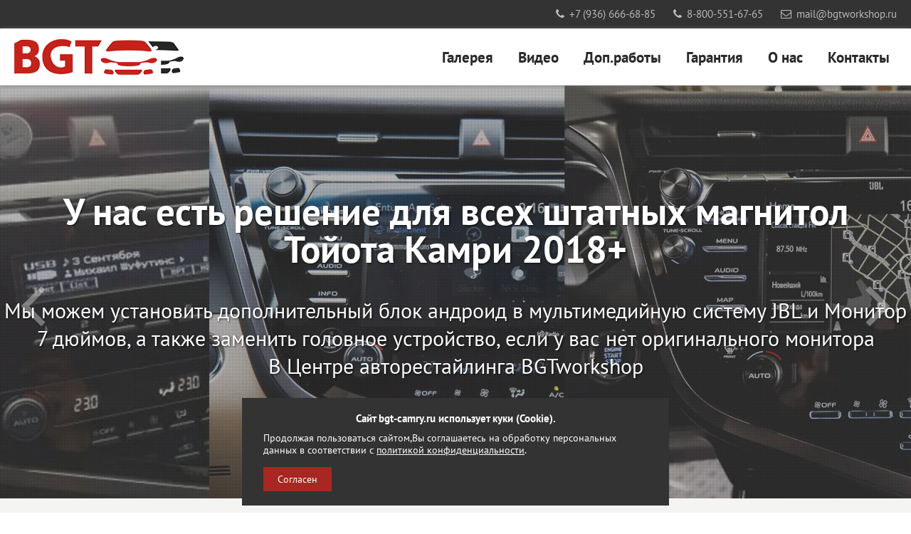

--- FILE ---
content_type: text/html; charset=UTF-8
request_url: https://bgt-camry.ru/
body_size: 8678
content:
<!DOCTYPE html>
<html lang="ru">
<head>
<title>Андроид на оригинальную магнитолу Тойота Камри 70</title>
<meta  name="description" content="Мы не меняем оригинальное головное устройство на китайский аналог с андроид! Мы до-оснащаем штатное головное устройство!" /><meta charset="utf-8">
<meta name="viewport" content="width=device-width, initial-scale=1.0, maximum-scale=1.0" />
<link rel="stylesheet" href="/fa/fa.css" />
<link rel="stylesheet" href="/css/font.css" />
<link rel="stylesheet" href="/css/jquery.fancybox.css" />
<link rel="stylesheet" href="/css/style.css?v=3" />
<script src="/js/jquery.js"></script>
<script src="/js/jquery.mousewheel.pack.js"></script>
<script src="/js/jquery.fancybox.pack.js"></script>
<script src="/js/carousel.js?v=3"></script>
<script src="/js/js.js?v=3"></script>
<script>
var mapdata={"text":["BGT Workshop","Центр авторестайлинга BGT Workshop"],zoom:16,coordinates:[55.653451,37.541368]};var sid='cd26270392204c66725adfd214e7b3a6';
var siteID=1;

</script>


<meta name='yandex-verification' content='e7fca1d70f982306' /><link rel="shortcut icon" href="/image/favicon.ico" type="image/x-icon" />
<link rel="shortcut icon" href="/image/favicon.png" type="image/png" /><script src="/js/slider.js?v=3"></script><script src="/js/home_menu3.js?v=3"></script><script>const metrika_code=49794571;</script>
</head>
<body itemscope="itemscope" itemtype="http://schema.org/WebPage">

	<header itemscope="itemscope" itemtype="http://schema.org/WPHeader">
		
		<div id="slider"><div class="sliderItem bg666">
		<div class="sliderBg" style="background-image:url(/upload/image/32e4978bf5e43629c4cf81912daaff70/slider.jpg);"></div>		<div class="sliderBGover"></div>
		<div class="sliderContent">
			<h2>У нас есть решение для всех штатных магнитол Тойота Камри 2018+</h2>
			<p>Мы можем установить дополнительный блок андроид в мультимедийную систему JBL и Монитор 7 дюймов, а также заменить головное устройство, если у вас нет оригинального монитора<br />В Центре авторестайлинга BGTworkshop</p>					</div>
	</div><div class="sliderItem bg666 hd">
				<div class="sliderBg" data-image="/upload/image/3652e2fe41d2002e0f2b416d7ed8e7af/slider.jpg"></div>		<div class="sliderBGover"></div>
		<div class="sliderContent">
			<h2>Электропривод багажника - установка в штатное место</h2>
			<p>Доводчик (механизм открывания) крышки багажника на Тойота Камри 2018+ в 70 кузове с функцией свободные руки</p>					</div>
	</div><div class="sliderItem bg666 hd">
				<div class="sliderBg" data-image="/upload/image/7853c13e864af9f8112e505a4b7dbb4a/slider.jpg"></div>		<div class="sliderBGover"></div>
		<div class="sliderContent">
			<h2>Видеорегистратор в штатное место</h2>
			<p>В новый Камри рекомендуем устанавливать видеорегистратор в штатное место, который идеально попадает под дизайн и структуру внутреннего убранства этого автомобиля!</p>					</div>
	</div></div>		
		<div id="menu">
			<div id="menuTop">
				<div class="wrapper">
										
					<a href="mailto:mail@bgtworkshop.ru"><i class="fa fa-envelope-o"></i>mail@bgtworkshop.ru</a>										<a href="tel:88005516765"><i class="fa fa-phone"></i><span class="phone-replace-1">8-800-551-67-65</span></a><a href="tel:79366666885"><i class="fa fa-phone"></i><span class="phone-replace-2">+7 (936) 666-68-85</span></a>				</div>
			</div>
			<div id="menuBottom" class="fix">
				<div class="wrapper">
					<div itemscope itemtype="http://schema.org/Brand">
						<a href="/" itemprop="url">
							<img src="/image/logo.png" alt="BGTWorkShop" id="logo" itemprop="logo"/>
						</a>
					</div>
					<ul><li><a class="action" data-action='[["pagenav","#gallery"]]'>Галерея</a></li><li><a class="action" data-action='[["pagenav","#custom103"]]'>Видео</a></li><li><a class="action" data-action='[["pagenav","#works"]]'>Доп.работы</a></li><li><a class="action" data-action='[["pagenav","#custom102"]]'>Гарантия</a></li><li><a class="action" data-action='[["pagenav","#about_us"]]'>О нас</a></li><li><a class="action" data-action='[["pagenav","#contact"]]'>Контакты</a></li></ul>
				</div>
			</div>
		</div>
	</header>
	
	
	
	
	
	<main itemprop="mainContentOfPage"><section>
		<div id="gallery" class="pd70_0 bggray">
			<div class="wrapper">
				<h2>Галерея картинок</h2>				
				<div id="galleryCarouselOuter">
					<div class="carouselBox" id="galleryCarousel" data-carousel='{"count":4,"responsive":[1300,3,900,2,600,1],"play":4000}'>
						<div class="carouselWrap lazy" id="galleryCarouselWrap">
							<div class="carouselItem">
								<div class="carouselItemInner">
									<a class="fancybox" rel="group" href="/upload/image/57c20553d58ac8c4b4dc8787eb601314/big.jpg" title="Андроид на штатном мониторе 7 дюймов">
										<div class="galleryImageBox"><div class="galleryImageBoxInner loadImage albga" data-image='{"src":"/upload/image/57c20553d58ac8c4b4dc8787eb601314/gallery.jpg","bg":true}'></div></div>
										<h3>Андроид на штатном мониторе 7 дюймов</h3>
									</a>
								</div>
							</div><div class="carouselItem">
								<div class="carouselItemInner">
									<a class="fancybox" rel="group" href="/upload/image/1db35d8b214428a3aeadf08637ced233/big.jpg" title="Андроид на штатном мониторе ГУ JBL">
										<div class="galleryImageBox"><div class="galleryImageBoxInner loadImage albga" data-image='{"src":"/upload/image/1db35d8b214428a3aeadf08637ced233/gallery.jpg","bg":true}'></div></div>
										<h3>Андроид на штатном мониторе ГУ JBL</h3>
									</a>
								</div>
							</div><div class="carouselItem">
								<div class="carouselItemInner">
									<a class="fancybox" rel="group" href="/upload/image/dc18cdd224f45a42b6cd8f6ee73e029d/big.jpg" title="Play market">
										<div class="galleryImageBox"><div class="galleryImageBoxInner loadImage albga" data-image='{"src":"/upload/image/dc18cdd224f45a42b6cd8f6ee73e029d/gallery.jpg","bg":true}'></div></div>
										<h3>Play market</h3>
									</a>
								</div>
							</div><div class="carouselItem">
								<div class="carouselItemInner">
									<a class="fancybox" rel="group" href="/upload/image/13d30c10c8ed2534f43c81d052c899fe/big.jpg" title="Яндекс навигатор с голосовым управлением">
										<div class="galleryImageBox"><div class="galleryImageBoxInner loadImage albga" data-image='{"src":"/upload/image/13d30c10c8ed2534f43c81d052c899fe/gallery.jpg","bg":true}'></div></div>
										<h3>Яндекс навигатор с голосовым управлением</h3>
									</a>
								</div>
							</div><div class="carouselItem">
								<div class="carouselItemInner">
									<a class="fancybox" rel="group" href="/upload/image/0da40434b81cd278820dc24f6386363d/big.jpg" title="Онлайн ТВ">
										<div class="galleryImageBox"><div class="galleryImageBoxInner loadImage albga" data-image='{"src":"/upload/image/0da40434b81cd278820dc24f6386363d/gallery.jpg","bg":true}'></div></div>
										<h3>Онлайн ТВ</h3>
									</a>
								</div>
							</div><div class="carouselItem">
								<div class="carouselItemInner">
									<a class="fancybox" rel="group" href="/upload/image/c399dfa33434b54fdfe4a06e3f16472c/big.jpg" title="Яндекс навигатор на штатное ГУ Камри 2021">
										<div class="galleryImageBox"><div class="galleryImageBoxInner loadImage albga" data-image='{"src":"/upload/image/c399dfa33434b54fdfe4a06e3f16472c/gallery.jpg","bg":true}'></div></div>
										<h3>Яндекс навигатор на штатное ГУ Камри 2021</h3>
									</a>
								</div>
							</div>						</div>
					</div>
				</div>
			</div>
		</div>
	</section>	<section>
		<div id="custom103" class="pd70_0 bggray">
			<div class="wrapper cb_content"><h2>Видео отчет по работам</h2><ul class="cb_gallery"><li>
			<a href="https://www.youtube.com/embed/ovWdPa_uM4Q?autoplay=1" title="Мультимедиа Камри 70 2021" class="fancybox iframe youtube">
				<div class="imagebg transition lazy loadImage albg" data-image='{"src":"//img.youtube.com/vi/ovWdPa_uM4Q/mqdefault.jpg","bg":true}'></div>
				<p>Мультимедиа Камри 70 2021</p>
			</a>
		</li><li>
			<a href="https://www.youtube.com/embed/aXMwbrwAFSE?autoplay=1" title="Андроид Камри 70 2017-2020" class="fancybox iframe youtube">
				<div class="imagebg transition lazy loadImage albg" data-image='{"src":"//img.youtube.com/vi/aXMwbrwAFSE/mqdefault.jpg","bg":true}'></div>
				<p>Андроид Камри 70 2017-2020</p>
			</a>
		</li></ul>







</div>
		</div>
	</section>	<section>
		<div class="bgk pd70_0" id="landing_menu">
			<div class="wrapper"><h1 class="main">Выбор головного устройства:</h1><ul id="home0" class="home3"><li><a href="https://bgt-toyota.ru/Camry_V70_2021" class="homeRow" data-id="468" id="homeRow468">
								<div class="bgImg lazy albga loadImage" data-image='{"src":"/upload/image/c1eebd04fcde8c0070c32435422412a6/hm.jpg","bg":true}'></div>								<h2 class="transition">Camry 70 рест 2021+</h2>
							</a></li><li><div class="homeRow homeRowOpt" data-id="469" data-pid="0" id="homeRow469">
								<div class="bgImg lazy albga loadImage" data-image='{"src":"/upload/image/5263a4c0d4f9767453aad22edbf66e00/hm.jpg","bg":true}'></div>								<h2 class="transition">Camry 70 2017-2020</h2>
							</div></li></ul><ul id="home469" class="home3 hd"><li><a href="/android" class="homeRow" data-id="54" id="homeRow54">
								<div class="bgImg lazy albga loadImage" data-image='{"src":"/upload/image/e0c30ada5a728179075d40cf7b437294/hm.jpg","bg":true}'></div>								<h2 class="transition">В стадии разработки</h2>
							</a></li><li><a href="/camry7" class="homeRow" data-id="53" id="homeRow53">
								<div class="bgImg lazy albga loadImage" data-image='{"src":"/upload/image/383be01cafbbbdcf2ff58f9082e5e9d0/hm.jpg","bg":true}'></div>								<h2 class="transition">Магнитола 7 дюймов</h2>
							</a></li><li><div class="homeRow homeRowOpt" data-id="23" data-pid="469" id="homeRow23">
								<div class="bgImg lazy albga loadImage" data-image='{"src":"/upload/image/91bdcb7017f290bf97d8fe5c6e9aa965/hm.jpg","bg":true}'></div>								<h2 class="transition">Магнитола JBL</h2>
							</div></li></ul><ul id="home23" class="home3 hd"><li><a href="/v70" class="homeRow" data-id="59" id="homeRow59">
								<div class="bgImg lazy albga loadImage" data-image='{"src":"/upload/image/a53d9892fb64953c50c087a61dfb38b5/hm.jpg","bg":true}'></div>								<h2 class="transition">Андроид 7.1.2 двойной экран</h2>
							</a></li><li><a href="/copy_v70_56" class="homeRow" data-id="60" id="homeRow60">
								<div class="bgImg lazy albga loadImage" data-image='{"src":"/upload/image/55243865b02e05771e72c8933edcc78d/hm.jpg","bg":true}'></div>								<h2 class="transition">Андроид 6.0</h2>
							</a></li></ul>
<script type="text/javascript">var anchors={"list":[]};</script>
	
	
</div>
		</div>
	</section>	<section>
		<div id="works" class="pd70_0" style="padding-bottom:0;">
			<h2 class="big">Перечень дополнительных работ</h2>
		</div>
	</section><section>
		<div class="pd70_0">
			<div class="wrapper2 textRight">
				
				
				<div class="box50 imageBox">
															<img alt="видеорегистратор Тойота камри 2018" src="/image/blanck.gif" class="bigImage lazy albg s200x200 getFancybox" data-image='{"src":"/upload/image/3a6b0716d09e17762118040850c07ef0/works.jpg"}' />
										<div class="imageThumbs"><a href="/upload/image/3a6b0716d09e17762118040850c07ef0/big.jpg" class="fancybox" rel="image_group227"><img alt="видеорегистратор Тойота камри 2018" class="lazy albg s50x50" src="/image/blanck.gif" data-image='{"src":"/upload/image/3a6b0716d09e17762118040850c07ef0/thumb.jpg"}' /></a><a href="/upload/image/f8986c2b86e7c20f6697fcd7c14e5b01/big.jpg" class="fancybox" rel="image_group227"><img alt="видеорегистратор Тойота камри 2018" class="lazy albg s50x50" src="/image/blanck.gif" data-image='{"src":"/upload/image/f8986c2b86e7c20f6697fcd7c14e5b01/thumb.jpg"}' /></a><a href="/upload/image/ed5e42760851e01e5353800d07efb7ea/big.jpg" class="fancybox" rel="image_group227"><img alt="видеорегистратор Тойота камри 2018" class="lazy albg s50x50" src="/image/blanck.gif" data-image='{"src":"/upload/image/ed5e42760851e01e5353800d07efb7ea/thumb.jpg"}' /></a><a href="/upload/image/93bc03a67b8efb7a53d64b45b27caf24/big.jpg" class="fancybox" rel="image_group227"><img alt="видеорегистратор Тойота камри 2018" class="lazy albg s50x50" src="/image/blanck.gif" data-image='{"src":"/upload/image/93bc03a67b8efb7a53d64b45b27caf24/thumb.jpg"}' /></a><a href="/upload/image/00830dbc592eeacd94630dd26a7e5109/big.jpg" class="fancybox" rel="image_group227"><img alt="видеорегистратор Тойота камри 2018" class="lazy albg s50x50" src="/image/blanck.gif" data-image='{"src":"/upload/image/00830dbc592eeacd94630dd26a7e5109/thumb.jpg"}' /></a><span class="clr"></span></div>				</div>
				
				
				<div class="box50 textBox">
					<h2>Видеорегистратор в штатное место с выводом изображения на штатный монитор(в случае, если к нему подключен смартфон по технологии миррорлинк или Андроид система)</h2>
					<div class="desc"><p>В новый Камри рекомендуем устанавливать видеорегистратор в штатное место, который идеально попадает под дизайн и структуру внутреннего убранства этого автомобиля!</p>

<p>С помощью специальных устройств можно подключить видеорегистратор на штатный монитор, чтобы в случае &quot;не дай бог, если что произошло&quot; можно было рассмотреть ситуацию на достаточно большом мониторе.</p>

<p>Видеорегистратор устанавливается рядом с зеркалом заднего вида, практически не заметен на лобовом стекле.</p>

<p>Высокое качества записи Super Full HD 2304*1296@30(25)к/сек, возможно просматривать видео с регистратора на смартфоне.&nbsp;</p>

<p>Изображение онлайн, а также записанное можно передавать по WiFi на смартфон или на штатное головное устройство, если к нему уже подключена наша навигационно-мультимедийная система и при этом возможно внешнее управление всем функционалом с помощью сенсора!</p></div>
				</div>
				
				
				<span class="clr"></span><div class="videoBox"><ul><li>
			<a class="videoItem iframe" href="https://www.youtube.com/embed/uOBCGWRkwJA?autoplay=1">
				<div class="image"><img src="/image/blanck.gif" alt="" class="preview transition lazy albg ms" data-image='{"src":"//img.youtube.com/vi/uOBCGWRkwJA/mqdefault.jpg"}' /></div>
				<img src="/image/blanck.gif" alt="" class="icon lazy" data-image='{"src":"/image/youtube_icon.jpg"}' /><h3>Camry V70 - видеорегистратор</h3>			</a>
		</li><li>
			<a class="videoItem iframe" href="https://www.youtube.com/embed/aXMwbrwAFSE?autoplay=1">
				<div class="image"><img src="/image/blanck.gif" alt="" class="preview transition lazy albg ms" data-image='{"src":"//img.youtube.com/vi/aXMwbrwAFSE/mqdefault.jpg"}' /></div>
				<img src="/image/blanck.gif" alt="" class="icon lazy" data-image='{"src":"/image/youtube_icon.jpg"}' /><h3>Видеорегистратор в штатное место Камри 70</h3>			</a>
		</li></ul><span class="clr"></span></div></div>
		</div>
	</section><section>
		<div class="pd70_0 bggray brdr">
			<div class="wrapper2">
				
				
				<div class="box50 imageBox">
															<img alt="Электропривод багажника тойота камри 70 2018" src="/image/blanck.gif" class="bigImage lazy albg s200x200 getFancybox" data-image='{"src":"/upload/image/bbf508f1fd728b1f2a5d335d9b5d19f5/works.jpg"}' />
										<div class="imageThumbs"><a href="/upload/image/bbf508f1fd728b1f2a5d335d9b5d19f5/big.jpg" class="fancybox" rel="image_group228"><img alt="Электропривод багажника тойота камри 70 2018" class="lazy albg s50x50" src="/image/blanck.gif" data-image='{"src":"/upload/image/bbf508f1fd728b1f2a5d335d9b5d19f5/thumb.jpg"}' /></a><a href="/upload/image/baa260f14f8ef6784425d098bd1ea1e2/big.jpg" class="fancybox" rel="image_group228"><img alt="Электропривод багажника тойота камри 70 2018" class="lazy albg s50x50" src="/image/blanck.gif" data-image='{"src":"/upload/image/baa260f14f8ef6784425d098bd1ea1e2/thumb.jpg"}' /></a><a href="/upload/image/4bb8a1360da3bf9f0ca76609694ac05e/big.jpg" class="fancybox" rel="image_group228"><img alt="Электропривод багажника тойота камри 70 2018" class="lazy albg s50x50" src="/image/blanck.gif" data-image='{"src":"/upload/image/4bb8a1360da3bf9f0ca76609694ac05e/thumb.jpg"}' /></a><a href="/upload/image/bee72f9c57edd041e1e79c0f4856bb9c/big.jpg" class="fancybox" rel="image_group228"><img alt="Электропривод багажника тойота камри 70 2018" class="lazy albg s50x50" src="/image/blanck.gif" data-image='{"src":"/upload/image/bee72f9c57edd041e1e79c0f4856bb9c/thumb.jpg"}' /></a><span class="clr"></span></div>				</div>
				
				
				<div class="box50 textBox">
					<h2>Электро-привод крышки багажника Camry 70</h2>
					<div class="desc"><p>Доводчик (механизм открывания) крышки багажника на Тойота Камри 2018+ в 70 кузове с функцией свободные руки. Система работает с кнопки открытия багажника и из салона автомобиля.&nbsp;</p></div>
				</div>
				
				
				<span class="clr"></span><div class="videoBox"><ul><li>
			<a class="videoItem iframe" href="https://www.youtube.com/embed/RwTe1Xjq5Sw?autoplay=1">
				<div class="image"><img src="/image/blanck.gif" alt="" class="preview transition lazy albg ms" data-image='{"src":"//img.youtube.com/vi/RwTe1Xjq5Sw/mqdefault.jpg"}' /></div>
				<img src="/image/blanck.gif" alt="" class="icon lazy" data-image='{"src":"/image/youtube_icon.jpg"}' /><h3>Camry V70 - механизм открывания крышки багажника</h3>			</a>
		</li></ul><span class="clr"></span></div></div>
		</div>
	</section><section>
		<div class="pd70_0">
			<div class="wrapper2 textRight">
				
				
				<div class="box50 imageBox">
															<img alt="" src="/image/blanck.gif" class="bigImage lazy albg s200x200 getFancybox" data-image='{"src":"/upload/image/ab30d119d5e8d42793d2f0f83a5ca1b8/works.jpg"}' />
										<div class="imageThumbs"><a href="/upload/image/ab30d119d5e8d42793d2f0f83a5ca1b8/big.jpg" class="fancybox" rel="image_group264"><img alt="" class="lazy albg s50x50" src="/image/blanck.gif" data-image='{"src":"/upload/image/ab30d119d5e8d42793d2f0f83a5ca1b8/thumb.jpg"}' /></a><a href="/upload/image/15756dafc2919329f98a521b77ce3ced/big.jpg" class="fancybox" rel="image_group264"><img alt="" class="lazy albg s50x50" src="/image/blanck.gif" data-image='{"src":"/upload/image/15756dafc2919329f98a521b77ce3ced/thumb.jpg"}' /></a><a href="/upload/image/331a519fe4c7819869fca446919819e5/big.jpg" class="fancybox" rel="image_group264"><img alt="" class="lazy albg s50x50" src="/image/blanck.gif" data-image='{"src":"/upload/image/331a519fe4c7819869fca446919819e5/thumb.jpg"}' /></a><a href="/upload/image/3222f1aec3ab04ac454bb5e01f63fad7/big.jpg" class="fancybox" rel="image_group264"><img alt="" class="lazy albg s50x50" src="/image/blanck.gif" data-image='{"src":"/upload/image/3222f1aec3ab04ac454bb5e01f63fad7/thumb.jpg"}' /></a><a href="/upload/image/efd58d1d130c76ddd56bb8bc1d9b867c/big.jpg" class="fancybox" rel="image_group264"><img alt="" class="lazy albg s50x50" src="/image/blanck.gif" data-image='{"src":"/upload/image/efd58d1d130c76ddd56bb8bc1d9b867c/thumb.jpg"}' /></a><a href="/upload/image/a51a1d2ccb247455798ded1eb71f6a04/big.jpg" class="fancybox" rel="image_group264"><img alt="" class="lazy albg s50x50" src="/image/blanck.gif" data-image='{"src":"/upload/image/a51a1d2ccb247455798ded1eb71f6a04/thumb.jpg"}' /></a><a href="/upload/image/f293735556ea5ea90eec3eaf662f3547/big.jpg" class="fancybox" rel="image_group264"><img alt="" class="lazy albg s50x50" src="/image/blanck.gif" data-image='{"src":"/upload/image/f293735556ea5ea90eec3eaf662f3547/thumb.jpg"}' /></a><span class="clr"></span></div>				</div>
				
				
				<div class="box50 textBox">
					<h2>Видеорегистратор в штатное место Тойота Камри 70 Вар 2</h2>
					<div class="desc"><p>Данная модель расчитана, для автомобилей&nbsp;в более простой комплектации, технические характеристики остались такими же, как и у моделей в кожух зеркала.&nbsp;Высокое качества записи Super Full HD 2304*1296@30(25)к/сек, c возможностью просматривать видео с регистратора на смартфоне или после установки нашей системы на мониторе автомобиля как показано на фото.</p></div>
				</div>
				
				
				<span class="clr"></span></div>
		</div>
	</section><section>
		<div class="pd70_0 bggray brdr">
			<div class="wrapper2">
				
				
				<div class="box50 imageBox">
															<img alt="" src="/image/blanck.gif" class="bigImage lazy albg s200x200 getFancybox" data-image='{"src":"/upload/image/590ac44c72165269d0be17b2b3dce44e/works.jpg"}' />
										<div class="imageThumbs"><a href="/upload/image/590ac44c72165269d0be17b2b3dce44e/big.jpg" class="fancybox" rel="image_group1897"><img alt="" class="lazy albg s50x50" src="/image/blanck.gif" data-image='{"src":"/upload/image/590ac44c72165269d0be17b2b3dce44e/thumb.jpg"}' /></a><a href="/upload/image/19acb4ce12cb4dd2eb138e9631d980aa/big.jpg" class="fancybox" rel="image_group1897"><img alt="" class="lazy albg s50x50" src="/image/blanck.gif" data-image='{"src":"/upload/image/19acb4ce12cb4dd2eb138e9631d980aa/thumb.jpg"}' /></a><a href="/upload/image/a704506de8edab90d9bee2ba15a2a4da/big.jpg" class="fancybox" rel="image_group1897"><img alt="" class="lazy albg s50x50" src="/image/blanck.gif" data-image='{"src":"/upload/image/a704506de8edab90d9bee2ba15a2a4da/thumb.jpg"}' /></a><a href="/upload/image/fb024b343cf71cb922687b85691b48a7/big.jpg" class="fancybox" rel="image_group1897"><img alt="" class="lazy albg s50x50" src="/image/blanck.gif" data-image='{"src":"/upload/image/fb024b343cf71cb922687b85691b48a7/thumb.jpg"}' /></a><a href="/upload/image/e9c623f18170842cebc04b53a43cbce3/big.jpg" class="fancybox" rel="image_group1897"><img alt="" class="lazy albg s50x50" src="/image/blanck.gif" data-image='{"src":"/upload/image/e9c623f18170842cebc04b53a43cbce3/thumb.jpg"}' /></a><a href="/upload/image/61af0e959ae17645e2493b9481709ab8/big.jpg" class="fancybox" rel="image_group1897"><img alt="" class="lazy albg s50x50" src="/image/blanck.gif" data-image='{"src":"/upload/image/61af0e959ae17645e2493b9481709ab8/thumb.jpg"}' /></a><span class="clr"></span></div>				</div>
				
				
				<div class="box50 textBox">
					<h2>Антихром деталей</h2>
					<div class="desc"><p>Удаление хрома &mdash; очень популярная сейчас тема, но большинство игроков на рынке идут &quot;простыми дорогами&quot; и при этом через какое-то время эксплуатации проявляются разные негативные моменты&hellip;<br />
Мы решили делать максимально качественно и, что в этом случае вполне естественно, получается весьма дорого и поэтому мы просим Вас не искать сравнение с нами и говорить/писать нам, что &quot;где-то там-то есть подешевле&quot; &hellip; пожалуйста, не тратьте своё время на такие &quot;заходы&quot; &hellip;</p></div>
				</div>
				
				
				<span class="clr"></span></div>
		</div>
	</section>	<section>
		<div id="custom101" class="pd70_0">
			<div class="wrapper cb_content"><h2>Аксессуары</h2><p class="aligncenter size180 red strong">Широкий выбор аксессуаров для автомобилей Тойота.<br /><a href="https://keyholders.ru/cars/toyota">Перейти на сайт</a></p><ul class="cb_gallery"><li>
			<a href="/upload/image/9c9a1eddee549189c27c2f450c3bec45/big.jpg" title="Чехол на ключ Камри 2018" class="fancybox" rel="cb_group101">
				<div class="imagebg transition lazy loadImage albg" data-image='{"src":"/upload/image/9c9a1eddee549189c27c2f450c3bec45/cbg.jpg","bg":true}'></div>
				<p>Чехол на ключ Камри 2018</p>
			</a>
		</li><li>
			<a href="/upload/image/188342ed9fd8366e7f423201a4a3bca5/big.jpg" title="Брелок Тойота (хром золото)" class="fancybox" rel="cb_group101">
				<div class="imagebg transition lazy loadImage albg" data-image='{"src":"/upload/image/188342ed9fd8366e7f423201a4a3bca5/cbg.jpg","bg":true}'></div>
				<p>Брелок Тойота (хром золото)</p>
			</a>
		</li><li>
			<a href="/upload/image/2b77e8204754ce3dde918a1d4d937cc2/big.jpg" title="Брелок с логотипом Тойота" class="fancybox" rel="cb_group101">
				<div class="imagebg transition lazy loadImage albg" data-image='{"src":"/upload/image/2b77e8204754ce3dde918a1d4d937cc2/cbg.jpg","bg":true}'></div>
				<p>Брелок с логотипом Тойота</p>
			</a>
		</li></ul>







</div>
		</div>
	</section>	<section>
		<div id="our_service" class="bggray pd70_0 brdr">
			<div class="wrapper2">
				<h2>Краткий перечень услуг</h2>
								<ul><li class="action" data-action='[["our_service",0]]'>
		<p class="transition cursorPointer">
			<img alt="" src="/image/blanck.gif" class="lazy albga" data-image='{"src":"/upload/image/6d7d758025b6f5a12b637612c0823b49/src.png"}' />
			<span>Видеорегистратор в штатное место</span>
		</p>
		<div class="our_service_more hd"><p>Видеорегистратор в штатное место, с возможностью вывода изображения на штатный монитор. Качество записи FullHD. Корпус для видеорегистратора идеально подогнан к лобовому стеклу автомобиля</p></div>	</li><li class="action" data-action='[["our_service",1]]'>
		<p class="transition cursorPointer">
			<img alt="" src="/image/blanck.gif" class="lazy albga" data-image='{"src":"/upload/image/e2a86515dfc70b865f6e4a9f7fbc5aca/src.png"}' />
			<span>ТВ тюнеры, штатное управление TV тюнером</span>
		</p>
		<div class="our_service_more hd"><p>Установим на штатный монитор Тойота Камри цифровой DVB-T2 тюнер. Тв тюнер на 4 антенный стабильный сигнал на высокой скорости.</p></div>	</li><li class="action" data-action='[["our_service",2]]'>
		<p class="transition cursorPointer">
			<img alt="" src="/image/blanck.gif" class="lazy albga" data-image='{"src":"/upload/image/728477faa1023a669c3b02cb8dcc69b1/src.png"}' />
			<span>Дополнительные мониторы</span>
		</p>
		<div class="our_service_more hd"><p>Качественно установим дополнительные мониторы потолочные, в подголовники, консольные на весь модельный ряд автомобилей Тойота<br />Организуем подключение к бортовой эл. сети.<br />Создадим комплексы из штатных и дополнительных мониторов с подачей стерео-звука в штатную или дополнительно установленную акустическую систему</p></div>	</li><li class="action" data-action='[["our_service",3]]'>
		<p class="transition cursorPointer">
			<img alt="" src="/image/blanck.gif" class="lazy albga" data-image='{"src":"/upload/image/79225e798996506dad48c8ec6d190552/src.png"}' />
			<span>Система контроля слепых зон</span>
		</p>
		<div class="our_service_more hd"><p>Установим систему контроля слепых на весь модельный ряд Тойота. Система устанавливается как в оригинале в зеркальные элементы</p></div>	</li><li class="action" data-action='[["our_service",4]]'>
		<p class="transition cursorPointer">
			<img alt="" src="/image/blanck.gif" class="lazy albga" data-image='{"src":"/upload/image/943a596fa1c03739802b49a28350cf9d/src.png"}' />
			<span>Установка систем защиты от угона</span>
		</p>
		<div class="our_service_more hd"><p>Установим противоугонные системы и комплексы различных производителей, исходя из пожеланий заказчика, а также предложим и установим уникальные разработки, которые позволят Вам не остаться без автомобиля в самый неподходящий момент</p></div>	</li><li class="action" data-action='[["our_service",5]]'>
		<p class="transition cursorPointer">
			<img alt="" src="/image/blanck.gif" class="lazy albga" data-image='{"src":"/upload/image/dd7dcb44102531e20373d3bb9f02372c/src.png"}' />
			<span>Комплексная шумоизоляция</span>
		</p>
		<div class="our_service_more hd"><p>Комплексная шумоизоляция автомобилей Тойота производится только высоко-качественными сертифицированными материалами при точном соблюдении технологии.<br />Делаем только 2-а вида работ:<br />- подготовка дверей под качественную акустику<br />- комплексная шумоизоляция с полной разборкой автомобиля</p></div>	</li><li class="action" data-action='[["our_service",6]]'>
		<p class="transition cursorPointer">
			<img alt="" src="/image/blanck.gif" class="lazy albga" data-image='{"src":"/upload/image/5f983231ef8e4164ccbf6199171c04df/src.png"}' />
			<span>Система кругового обзора Тойота</span>
		</p>
		<div class="our_service_more hd"><p>Установим cистемы кругового обзора 360 Bird View, откалибруем, подадим изображение на штатный монитор; настроим, чтобы работало по-штатному систему кругового обзора высокого качества из нашего ассортимента</p></div>	</li></ul>
			<span class="clr"></span></div>
		</div>
	</section>	<section>
		<div id="custom102" class="pd70_0">
			<div class="wrapper2 cb_content"><h2>Гарантия на работы</h2><p class="aligncenter size140 red strong">Гарантия на все работы в нашем установочном центре - До смены владельца автомобиля!<br /><br />* Любое установленное оборудование в нашей компании ни как не влияет на гарантию автомобиль</p></div>
		</div>
	</section>	<section>
		<div id="about_us" class="bgbk pd50_0">
			<div class="wrapper3 about_us">
				<h2>О нас</h2>
				
				<p>Обширный опыт в области установки дополнительных устройств в различные автомобили любых брендов позволяет нам осуществлять монтаж и настройку дополнительных устройств на самом высоком уровне. Сплочённая команда узко-профильных инженеров и мастеров установщиков даёт возможность разрабатывать и внедрять уникальные технологии.</p>
				
				<p class="mt20">Подробнее о наших работах в социальных сетях:</p>
				<div class="about_us_social"><a href="https://www.drive2.ru/o/BGTWorkshop/blog" target="_blanck">Drive2.ru</a><a href="https://www.youtube.com/channel/UCjlFsOo1up8Bz8XIC7OE8Tw" target="_blanck" class="fa fa-youtube" title="Youtube"></a><a href="https://zen.yandex.ru/id/5ee4d24dd87e7e64c9b4054f" target="_blanck" class="fa fa-ya-zen" title="Яндекс Дзен"></a><span class="clr"></span></div>				
				<p class="mt20">а так же на сайте нашего установочного центра:</p>
				<a target="_blanck" href="http://bgtworkshop.ru/" class="gotosite">На сайт BGTWorkShop</a>
			<span class="clr"></span></div>
		</div>
	</section>	</main>
	
	
	
	<footer itemscope="itemscope" itemtype="http://schema.org/WPFooter">		<section>
			<div id="contact" class="pd70_0">
				<div class="wrapper2">
					<h2>Наши контакты и обратная связь</h2>
					<div class="contactBox left">
						<div class="contactForm">
							<input type="hidden" name="siteID" value="1" />
							<input type="hidden" name="region" value="index" />
							<input name="name" id="name" required placeholder="Ваше имя *" />
							<input name="email" id="email" placeholder="E-mail *" required />
							<input name="phone" id="phone" type="tel" placeholder="Телефон" />
							<textarea name="message" id="message" cols="1" rows="1" required placeholder="Сообщение"></textarea>
							<p class="conditions"><input type="checkbox" name="policy-accept" required />я принимаю <a class="link-conditions" href="/policy.php">условия политики конфиденциальности и обработки информации</a></p>
							<button type="submit">Отправить</button>
						</div>
					</div>
					<div class="contactBox right">
						<ul><li>
								<i class="fa fa-map-marker"></i>
								<h3>Установочный центр находится на охраняемой территории по адресу:</h3>
								<p>Россия, г. Москва, ул. Обручева 36 к 2</p>
						</li><li>
								<i class="fa fa-subway"></i>
								<h3>Ближайшие станции Метро:</h3>
								<p>Калужская</p>
						</li><li>
								<i class="fa fa-clock-o"></i>
								<h3>График работы:</h3>
								<p>Пн-Пт 9:00-19:00<br />Сб 10:00-16:00<br />Вс при острой необходимости</p>
						</li><li>
								<i class="fa fa-volume-control-phone"></i>
								<h3>Бесплатный звонок:</h3>
								<p>8-800-551-67-65</p>
						</li><li>
								<i class="fa fa-envelope-o"></i>
								<h3>E-mail:</h3>
								<p>mail@bgtworkshop.ru</p>
						</li></ul>
					</div>				<span class="clr"></span></div>
			</div>
		</section><div id="yamap" class="lazy"></div>		<section>
			<div id="footer">
				<div class="wrapper">
					<div class="social"><a href="https://www.drive2.ru/o/BGTWorkshop/blog" target="_blanck">Drive2.ru</a><a href="https://www.youtube.com/channel/UCjlFsOo1up8Bz8XIC7OE8Tw" target="_blanck" class="fa fa-youtube" title="Youtube"></a><a href="https://zen.yandex.ru/id/5ee4d24dd87e7e64c9b4054f" target="_blanck" class="fa fa-ya-zen" title="Яндекс Дзен"></a><span class="clr"></span></div>					<div id="contactData">
					<a href="tel:88005516765"><i class="fa fa-phone"></i><span class="phone-replace-1">8-800-551-67-65</span></a><a href="tel:79366666885"><i class="fa fa-phone"></i><span class="phone-replace-2">+7 (936) 666-68-85</span></a>															<a href="mailto:mail@bgtworkshop.ru"><i class="fa fa-envelope-o"></i>mail@bgtworkshop.ru</a>					<a href="skype:andrey.e3"><i class="fa fa-skype"></i>andrey.e3</a>					<a class="telegram" href="tg://resolve?domain=bgt_workshop"><i class="fa fa-telegram"></i>bgt_workshop</a>					<span class="clr"></span></div>					<p class="policy"><a href="/policy.php">Политика конфиденциальности</a></p>
					<p class="copy">&copy; Центр авторестайлинга BGTworkshop</p>
				</div>
			</div>
		</section></footer><script type="text/javascript" src="/js/cookie-accept.js"></script>

</body>
</html>

--- FILE ---
content_type: text/css
request_url: https://bgt-camry.ru/css/font.css
body_size: 295
content:
@font-face{font-family:'PT Sans';font-display:auto;src:url(/font/pts55f_w.eot);src:local('PT Sans'),url(/font/PTS55F_W.eot?#iefix) format("embedded-opentype"),url(/font/PTS55F_W.woff) format("woff"),url(/font/PTS55F_W.ttf) format("truetype"),url(/font/PTS55F_W.svg#PTSans-Regular) format("svg")}@font-face{font-family:'PT Sans';font-display:auto;font-style:italic;src:url(/font/pts56f_w.eot);src:local('PT Sans Italic'),url(/font/PTS56F_W.eot?#iefix) format("embedded-opentype"),url(/font/PTS56F_W.woff) format("woff"),url(/font/PTS56F_W.ttf) format("truetype"),url(/font/PTS56F_W.svg#PTSans-Italic) format("svg")}@font-face{font-family:'PT Sans';font-display:auto;src:url(/font/pts75f_w.eot);font-style:normal;font-weight:700;src:local('PT Sans Bold'),url(/font/PTS75F_W.eot?#iefix) format("embedded-opentype"),url(/font/PTS75F_W.woff) format("woff"),url(/font/PTS75F_W.ttf) format("truetype"),url(/font/PTS75F_W.svg#PTSans-Bold) format("svg")}@font-face{font-family:'PT Sans';font-display:auto;font-style:italic;font-weight:700;src:url(/font/pts76f_w.eot);src:local('PT Sans Bold Italic'),url(/font/PTS76F_W.eot?#iefix) format("embedded-opentype"),url(/font/PTS76F_W.woff) format("woff"),url(/font/PTS76F_W.ttf) format("truetype"),url(/font/PTS76F_W.svg#PTSans-BoldItalic) format("svg")}@font-face{font-family:'PT Sans Caption';font-display:auto;src:url(/font/ptc55f_w.eot);src:local('PT Sans Caption'),url(/font/PTC55F_W.eot?#iefix) format("embedded-opentype"),url(/font/PTC55F_W.woff) format("woff"),url(/font/PTC55F_W.ttf) format("truetype"),url(/font/PTC55F_W.svg#PTSans-Caption) format("svg")}@font-face{font-family:'PT Sans Caption';font-display:auto;font-weight:700;src:url(/font/ptc75f_w.eot);src:local('PT Sans Caption Bold'),url(/font/PTC75F_W.eot?#iefix) format("embedded-opentype"),url(/font/PTC75F_W.woff) format("woff"),url(/font/PTC75F_W.ttf) format("truetype"),url(/font/PTC75F_W.svg#PTSans-CaptionBold) format("svg")}@font-face{font-family:'PT Sans Narrow';font-display:auto;src:url(/font/ptn57f_w.eot);src:local('PT Sans Narrow'),url(/font/PTN57F_W.eot?#iefix) format("embedded-opentype"),url(/font/PTN57F_W.woff) format("woff"),url(/font/PTN57F_W.ttf) format("truetype"),url(/font/PTN57F_W.svg#PTSans-Narrow) format("svg")}@font-face{font-family:'PT Sans Narrow';font-display:auto;font-weight:700;src:url(/font/ptn77f_w.eot);src:local('PT Sans Narrow Bold'),url(/font/PTN77F_W.eot?#iefix) format("embedded-opentype"),url(/font/PTN77F_W.woff) format("woff"),url(/font/PTN77F_W.ttf) format("truetype"),url(/font/PTN77F_W.svg#PTSans-NarrowBold) format("svg")}

--- FILE ---
content_type: application/javascript
request_url: https://bgt-camry.ru/js/carousel.js?v=3
body_size: 356
content:
var carouselTO={};function setCarousel(t){var r=JSON.parse($(t).attr("data-carousel"));if(r.responsive)for(var e=0;e<r.responsive.length;e+=2)$(window).width()<r.responsive[e]&&(r.count=r.responsive[e+1]);var a={count:$(t).find(".carouselItem").length,elinrow:r.count,current:0};a.step=$(t).width()/r.count,$(t).find(".carouselItem").outerWidth(a.step),$(t).find(".carouselWrap").width(a.step*a.count).css("transform","translate3d(0px,0px,0px)"),a.count>r.count?$(t).find(".carouselControll").show():$(t).find(".carouselControll").hide(),r.play&&(carouselTO[t.substr(1)]=setTimeout('carouselAction({"id":"'+t+'","act":"next"});',r.play),a.play=r.play),$(t).attr("data-object",JSON.stringify(a))}function carouselAction(t){var r=JSON.parse($(t.id).attr("data-object"));r.play&&clearTimeout(carouselTO[t.id.substr(1)]),"next"==t.act?(r.current++,r.current-1>=r.count-r.elinrow&&(r.current=0)):"prev"==t.act?(r.current--,r.current<0&&(r.current=r.count-r.elinrow)):t.pos!=r.current&&(r.current=t.pos),$(t.id).attr("data-object",JSON.stringify(r)).find(".carouselWrap").css("transform","translate3d(-"+r.current*r.step+"px,0px,0px)"),r.play&&(carouselTO[t.id.substr(1)]=setTimeout('carouselAction({"id":"'+t.id+'","act":"next"});',r.play))}

--- FILE ---
content_type: application/javascript
request_url: https://bgt-camry.ru/js/cookie-accept.js
body_size: 374
content:
$('body').append('<div class="cookie-box"><h2>Сайт '+(window.punycode ? punycode.ToUnicode(window.location.hostname) : window.location.hostname)+' использует куки (Cookie).</h2><p>Продолжая пользоваться сайтом,Вы соглашаетесь на обработку персональных данных в соответствии с <a href="/policy.php">политикой конфиденциальности</a>.</p><button type="button" id="cookie-accept">Согласен</button></div>');$(document).on('click','#cookie-accept',function(){document.cookie="cookieAccept=2025.05.22-"+Date.now()+";path=/;secure;max-age="+(3600*24*7*56);$.ajax({url:'/loadScript.php',dataType:"script",success:function(){$('.cookie-box').fadeOut(300,$('.cookie-box').remove())}})})

--- FILE ---
content_type: application/javascript
request_url: https://bgt-camry.ru/js/home_menu3.js?v=3
body_size: 1835
content:
$(document).on('click','p.home3Nav img,p.home3Nav span.title',function(){var id=parseInt($(this).data('id'));$('ul.home3').hide();$('#home'+id).show();if(wlh.act)setLWHoption($(this).attr('data-anchor'));nav(id)});$(document).on('click','.homeRowOpt',function(){var id=parseInt($(this).data('id'));$(this).parent().parent().hide();$('#home'+id).show();windowScroll();if(wlh.act)setLWHoption($(this).attr('data-anchor'));nav(id)});function nav(id){$('p.home3Nav').remove();if(id){var html='<img src="/image/home3Icon.png" data-id="0" />';var arr=[];while(true){var title=$('#homeRow'+id+' h2').text();arr.unshift([id,title,$('#homeRow'+id).attr('data-anchor')]);var id=parseInt($('#homeRow'+id).data('pid'));if(!id)break}for(var i in arr){html+=' <span class="divider">&raquo;</span> <span class="title" data-id="'+arr[i][0]+'" data-anchor="'+arr[i][2]+'">'+arr[i][1]+'</span>'}$('#landing_menu h1').after('<p class="home3Nav">'+html+'</p>')}$(window).scrollTop($('#landing_menu').offset().top-$('#menuBottom').outerHeight())}var wlh={val:window.location.hash,chk:false,url:[],filtr:[],option:''};$(document).ready(function(){if(window.anchors&&anchors.data){wlh.act=true;create_anchor_menu();parse_hash();filter_content();wlh.interval=setInterval(function(){observer()},400)}});function observer(){if(window.location.hash!=wlh.val){wlh.val=window.location.hash;parse_hash();if(wlh.chk)wlh.chk=false;else filter_content()}}function create_anchor_menu(){var a1=[],a2=[],ap=-1;for(var i in anchors.list['0']){var o=anchors.list['0'][i];o.is_filter=parseInt(o.is_filter);if(!o.is_filter)create_anchor_menu2(a2,o);if(anchors.list[o.id]){if(parseInt(o.is_filter)){if(!$('#anchorFilter').length)$('.home3:eq(0)').before('<div id="anchorFilterBox"><div id="anchorFilter"><div class="clr"></div></div></div>');$('#anchorFilter>.clr').before('<div class="anchorFilter"><span class="title" title="Выбрать">'+o.title+'</span><span class="val" title="Выбрать">Все</span><div class="clr"></div></div>');ap++;a1[ap]=[]}for(var i in anchors.list[o.id]){if(!parseInt(anchors.list[o.id][i].is_filter))create_anchor_menu2(a2,anchors.list[o.id][i]);else create_anchor_menu2(a1[ap],anchors.list[o.id][i])}}}anchors.filtr=a2;if(a2.length){for(var id in anchors.data){for(var i in a2){if(1+$.inArray(a2[i].id,anchors.data[id])){$('#homeRow'+id).attr('data-anchor',a2[i].url);$('#homeRow'+id).addClass('anchor'+a2[i].url);break}}}}anchors.list=a1;if(a1.length){for(var id in anchors.data){var na=[];for(var k in a1){for(var i in a1[k]){if(1+$.inArray(a1[k][i].id,anchors.data[id]))na.push([a1[k][i].url,k])}}anchors.data[id]=na}}}function create_anchor_menu2(a,o){if(o.url){a.push({id:parseInt(o.id),title:o.title,url:o.url})}}function parse_hash(){var qs=wlh.val;wlh.url=[];wlh.filtr=[];wlh.option='';if(qs.substr(0,1)=='#')qs=qs.substr(1);if(qs=='all')qs='';if(qs){qs=qs.split(',');for(var i in qs){if($('.homeRow.anchor'+qs[i]).length){if(!wlh.option)wlh.option=qs[i]}else wlh.filtr.push(qs[i])}wlh.url=qs}}function filter_content(){if(wlh.option)$('.homeRow.anchor'+wlh.option).click();$('ul.home3>li').show();var kol=0;for(var k in anchors.list){for(var i in anchors.list[k]){var flag=false;for(var e in wlh.filtr){if(anchors.list[k][i].url==wlh.filtr[e]){kol++;flag=true;break}}if(flag)break}}if(wlh.filtr.length){$('.homeRow').each(function(i,e){var id=$(e).attr('data-id'),flag=[];if(anchors.data[id]&&anchors.data[id].length){for(var i in anchors.data[id]){if(1+$.inArray(anchors.data[id][i][0],wlh.filtr)){flag[anchors.data[id][i][1]]=anchors.data[id][i][0]}}}flag=flag.filter(element=>element!==null);if(flag.length==kol)$('#homeRow'+id).parent().show();else $('#homeRow'+id).parent().hide()})}setHMAfilter();windowScroll()}function setHMAfilter(){for(var k in anchors.list){$('.anchorFilter:eq('+k+')>span.val').remove();var flag=false;for(var i in anchors.list[k]){if(1+$.inArray(anchors.list[k][i].url,wlh.filtr)){flag=true;$('.anchorFilter:eq('+k+')>.clr').before('<span class="val" title="Выбрать" data-anchor="'+anchors.list[k][i].url+'">'+anchors.list[k][i].title+'</span>')}}if(!flag)$('.anchorFilter:eq('+k+')>.clr').before('<span class="val" title="Выбрать">Все</span>')}}function setLWH(){wlh.url=[];if(wlh.option)wlh.url=[wlh.option];if(wlh.filtr.length)wlh.url=wlh.url.concat(wlh.filtr);wlh.val=clearQS(wlh.url.join(','));if(!wlh.val)wlh.val='all';window.location.hash=wlh.val}function setLWHoption(val){wlh.chk=true;if(val)wlh.option=val;else wlh.option='';setLWH()}$(document).on('click','#hmfmBG,#hmfmClose,#hmfmCancel',function(){$('#hmfmBox').fadeOut(200,function(){$('#hmfmBox').remove();$('body').removeClass('frzn')})});$(document).on('click','#hmfmContent>label',function(){$(this).toggleClass('active')});$(document).on('click','.anchorFilter>span',function(){var a=$(this).attr('data-anchor');if(a){var n=[];for(var i in wlh.filtr){if(wlh.filtr[i]!=a)n.push(wlh.filtr[i])}wlh.filtr=n;setLWH()}else{var ind=$('.anchorFilter').index($(this).parent()),html='';$('body').append('<div id="hmfmBox"><div id="hmfmBG"></div><div id="hmfmContent"><h2>'+$(this).parent().find('span:eq(0)').text()+'</h2><div id="hmfmClose"></div></div></div>');for(var i in anchors.list[ind]){html+='<label';if(1+$.inArray(anchors.list[ind][i].url,wlh.filtr))html+=' class="active"';html+=' data-anchor="'+anchors.list[ind][i].url+'">'+anchors.list[ind][i].title+'</label>';html+='<div class="clr"></div>'}html+='<button type="button" id="hmfmCancel">Отмена</button>';html+='<button type="button" id="hmfmSubmit">Подтвердить</button>';html+='<div class="clr"></div>';$('#hmfmClose').after(html);$('body').addClass('frzn');$('#hmfmBox').fadeIn(200)}});$(document).on('click','#hmfmSubmit',function(){$('#hmfmContent>label').each(function(i,e){var a=$(this).attr('data-anchor'),ind=$.inArray(a,wlh.filtr);if($(e).is('.active')&&ind==-1)wlh.filtr.push(a);else if(!$(e).is('.active')&&ind!=-1)delete wlh.filtr[ind]});wlh.filtr=clearQS(wlh.filtr.join(',')).split(',');$('#hmfmCancel').click();setLWH()});function clearQS(s){return s.replace(/\,+/g,',').replace(/^\,/,'').replace(/\,$/,'')}

--- FILE ---
content_type: application/javascript
request_url: https://bgt-camry.ru/js/js.js?v=3
body_size: 3790
content:
var myMap,scriptLoaded={},ato;let mobileDevice=!1;const FBQ_LEAD_ARR=["bgt-mb.ru","bgt-mercedes.ru","bgt-bmw.ru"];function parseQS(t){if(!t)return{};var e={path:(t=t.split("?"))[0],qs:{}};if(1<t.length){t=t[1].split("&");for(var i=0;i<t.length;i++)t[i]=t[i].split("="),2==t[i].length&&(e.qs[t[i][0]]=t[i][1])}return e}function obj2url(t){var e,i="";for(e in t.qs)i+="&"+e+"="+t.qs[e];return i?t.path+"?"+i.substr(1):t.path}function loadCss(t,e){t=$("<link>").attr({type:"text/css",rel:"stylesheet",href:t});t.appendTo("head"),e&&t.on("load",function(){e()})}function loadScript(t,e){$.ajax({url:t,dataType:"script",success:e,async:!0})}function our_service(t){1==$("#our_service li:eq("+t+")>.our_service_more").length&&((t=$("#our_service li:eq("+t+")>.our_service_more")).is(":hidden")?t.fadeIn(300):t.fadeOut(300))}function windowScroll(){$("#region_title").length&&window.region_title_position&&region_title_position(),$(window).scrollTop()<600?$("#menuBottom").removeClass("fix"):950<$(window).width()&&$("#menuBottom").addClass("fix"),150<$(window).scrollTop()?$("#totop").fadeIn(300):$("#totop").fadeOut(300),$(".lazy").each(function(t,e){var i,a;($(window).scrollTop()+$(window).height()>$(e).offset().top&&$(window).scrollTop()+$(window).height()<$(e).offset().top+$(e).outerHeight()||$(window).scrollTop()>$(e).offset().top&&$(window).scrollTop()<=$(e).offset().top+$(e).outerHeight()||$(window).scrollTop()<$(e).offset().top&&$(window).scrollTop()+$(window).height()>$(e).offset().top+$(e).outerHeight())&&($(e).removeClass("lazy"),i=$(e)[0].tagName.toLowerCase(),$(e).is("#zakaz_form")?loadScript("/js/src/zakaz_form.js",function(){zakaz_form_start()}):$(e).is("#yamap")?loadScript("https://api-maps.yandex.ru/2.1/?lang=ru_RU",function(){ymaps.ready(yamapinit)}):$(e).is(".gallery2")?scriptLoaded.gallery2css||loadCss("/css/gallery2.css",function(){scriptLoaded.gallery2css=!0,loadScript("/js/gallery2.js",function(){scriptLoaded.gallery2=!0})}):$(e).is("ul.gallery3")&&!scriptLoaded.gallery3?loadScript("/js/gallery3.js",function(){scriptLoaded.gallery3=!0}):"iframe"==i?(a=JSON.parse($(e).attr("data-if")),$(e).removeClass("albg").attr("allow",a.allow).attr("src",a.src)):"img"==i||$(e).is(".loadImage")?loadImage(e,JSON.parse($(e).attr("data-image"))):($(e).is("#partnersCarouselWrap")?setCarousel("#partnersCarousel"):$(e).is("#galleryCarouselWrap")&&setCarousel("#galleryCarousel"),$(e).find("img,.loadImage").each(function(t,e){loadImage(e,JSON.parse($(e).attr("data-image")))})))})}function loadImage(t,e){$(t).removeClass("loadImage");var i=new Image;i.src=e.src,i.onload=function(){$(t).css({opacity:0}),e.bg?$(t).css({backgroundImage:"url("+e.src+")"}).removeClass("ms albga albg").animate({opacity:1},500,function(){$(t).removeAttr("data-image")}):$(t).attr("src",e.src).removeClass("ms s50x50 s200x200").animate({opacity:1},500,function(){$(t).removeClass("albg albga").removeAttr("data-image")})}}function windowResize(){var t,e,i,a,o;$("#menuFiled").css({height:$("#menuTop").outerHeight()+$("#menuBottom").outerHeight()+"px"}),$(window).width()<=950&&$("#menuBottom").removeClass("fix"),window.gallery3Resize&&gallery3Resize(),$("#region_title").length&&window.region_title_position&&region_title_position(),$("#slider_video").length&&(t=JSON.parse($("#slider_video>video").attr("data-size")),i={left:0,top:0,width:(e={width:$("#slider_video").outerWidth(),height:$("#slider_video").outerHeight()}).width,height:e.height},t.width/t.height<e.width/e.height?(i.height=parseInt(t.height*e.width/t.width),i.top=parseInt((e.height-i.height)/2)):t.width/t.height>e.width/e.height&&(i.width=parseInt(t.width*e.height/t.height),i.left=parseInt((e.width-i.width)/2)),$("#slider_video>video").css({left:i.left+"px",top:i.top+"px",width:i.width+"px",height:i.height+"px"})),$(".him").each(function(t,e){a=$(e).find("iframe"),854<=(o=a.parent()).width()?(a.attr("width",854).attr("height",480),a.css({marginLeft:parseInt((o.width()-854)/2)+"px"})):(a.attr("width",o.width()-20).attr("height",parseInt(480*(o.width()-20)/854)),a.css({marginLeft:"10px"}))}),$(".cb_image").each(function(t,e){var i=parseInt($(e).data("mw"));i<$(e).parent().width()?$(e).width(i):$(e).css({width:"100%"})}),$(".cb_video iframe").each(function(t,e){var i=$(e).data("size"),a=(parseInt($(e).attr("width")),$(e).parent().width());a>i.width?($(e).attr("width",i.width),$(e).attr("height",i.height)):(i=Math.round(a*i.height/i.width),$(e).attr("width",a),$(e).attr("height",i))}),$(".customHTML img").each(function(t,e){var i=JSON.parse($(this).attr("data-style"));i.width>$(window).width()/3?$(this).width(parseInt($(window).width()/3)):$(this).width(i.width)}),$(".cb_list").length&&$(".cb_list").each(function(t,e){600<$(window).width()&&($(e).is(".expanded")||$(e).next().is(":visible"))?($(e).removeClass("expanded"),$(e).next().hide()):$(window).width()<=600&&!$(e).is(".expanded")&&$(e).next().show()})}function yamapinit(){myMap=new ymaps.Map("yamap",{center:mapdata.coordinates,zoom:mapdata.zoom,controls:["zoomControl","fullscreenControl","trafficControl","typeSelector"]});var t=new ymaps.Placemark(mapdata.coordinates,{hintContent:mapdata.text[0],balloonContent:mapdata.text[1]},{iconLayout:"default#image",iconImageHref:"/image/yamap.png",iconImageSize:[100,21],iconImageOffset:[-38,12]});myMap.geoObjects.add(t)}function pagenav(t){var e=0;/^[0-9]+$/.test(t)?e=t:(e=$(t).offset().top,970<$(window).width()&&(e-=79)),scrolling({top:e,speed:.5*(e-$(window).scrollTop())})}function scrolling(t){var e=window.opera?"CSS1Compat"==document.compatMode?$("html"):$("body"):$("html,body");t.speed<0&&(t.speed*=-1),e.animate({scrollTop:t.top},t.speed)}function alertWindow(t){clearTimeout(ato),"hide"==t.act?$("#alertWindow").slideUp(300):ato=("add"==t.act&&$("#alertWindow").is(":visible")?$("#alertWindow").append("<br />"+t.html):$("#alertWindow").html('<i class="action fa fa-close" data-action=\'[["alertWindow",{"act":"hide"}]]\'></i>'+t.html).slideDown(300),setTimeout('alertWindow({"act":"hide"});',7e3))}function preloader(t){$(".preloader").is(":visible")&&!t?$(".preloader").fadeOut(300):$(".preloader").is(":hidden")&&t&&$(".preloader").fadeIn(300)}function start(p){if(p)for("string"==typeof p&&(p=JSON.parse(p)),i=0;i<p.length;i++)eval(p[i][0]+"("+JSON.stringify(p[i][1])+");")}function showWindow(t,e){var i='<div class="windowBox">';"full"!=e&&(i+='<div class="windowBG"></div>'),i+='<div class="windowContent ',"full"!=e?(i+='transform-50-50"',e&&(i+=' style="max-width:'+e+'px;"')):i+='full"',i+='><div class="closeWindow"></div>'+t+"</div></div>",$("body").append(i),$("body").addClass("frzn"),$(".windowBox:last").fadeIn(300)}function closeWindow(){$(".windowBox:last").fadeOut(300,function(){$(".windowBox:last").remove(),$(".windowBox").length||$("body").removeClass("frzn")})}function winBOXClose(){$(".winBOX").fadeOut(300,function(){$(".winBOX").remove(),$("body").removeClass("frzn")})}$(document).ready(function(){$("header").prepend('<div id="menuFiled"></div>'),$("body").append('<div class="preloader"><img src="/image/admin/a_preloader.gif" /></div><div id="alertWindow"></div>'),$("body").append('<a id="totop" class="fa fa-caret-up action" data-action=\'[["pagenav",0]]\' title="В начало страницы"></a>'),$("#partnersCarousel").length&&$("#partnersCarouselOuter").append('<a title="Назад" class="carouselControll transition left action" data-action=\'[["carouselAction",{"id":"#partnersCarousel","act":"prev"}]]\'></a><a title="Далее" class="carouselControll transition right action" data-action=\'[["carouselAction",{"id":"#partnersCarousel","act":"next"}]]\'></a>'),$("#galleryCarousel").length&&$("#galleryCarouselOuter").append('<a title="Назад" class="carouselControll transition left action" data-action=\'[["carouselAction",{"id":"#galleryCarousel","act":"prev"}]]\'></a><a title="Далее" class="carouselControll transition right action" data-action=\'[["carouselAction",{"id":"#galleryCarousel","act":"next"}]]\'></a>'),$(".customHTML img").each(function(t,e){var i={width:$(this).width(),flt:""},a=$(this).attr("style").split(";");for(t in a)a[t]=$.trim(a[t]),"float:"==a[t].substr(0,6)&&(i.flt=a[t]+";");$(this).removeAttr("style"),i.flt&&$(this).attr("style",i.flt),$(this).width(i.width),$(this).attr("data-style",JSON.stringify(i))}),windowResize(),windowScroll(),2<window.location.hash.length&&1==$(window.location.hash).length&&(pagenav(window.location.hash),window.location.hash=""),$("#our_service li .our_service_more p").each(function(t,e){$(e).prepend('<a href="#" class="fa fa-remove "></a>')}),$(".fancybox").length&&$(".fancybox").fancybox(),$("a.iframe").length&&$("a.iframe").fancybox({type:"iframe"}),$(".contactForm").wrap('<form id="contactForm">');var a=parseQS(window.location.href);a.qs.region&&$("a").each(function(t,e){var i=$(e).attr("href");i&&"/"==i.substr(0,1)&&i.indexOf("://"+window.location.hostname)&&"/upload/"!=i.substr(0,8)&&((i=parseQS(i)).qs=Object.assign(i.qs,a.qs),$(e).attr("href",obj2url(i)))}),/Android|webOS|iPhone|iPad|iPod|BlackBerry|IEMobile|Opera Mini/i.test(navigator.userAgent)?(mobileDevice=!0,$("body").addClass("_is_mobile")):($("a.whatsapp").hide(),$("body").addClass("_not_mobile")),window.ym&&metrika_code&&($(document).on("click","a.whatsapp,a.telegram",function(){ym(metrika_code,"reachGoal","messenger")}),$(document).on("click",".social a",function(){let t=$(this).attr("href");t&&(t=t.split("/")[2].split("."),t=t[t.length-2].toLowerCase(),"yandex"==t&&(t="zen"),ym(metrika_code,"reachGoal",t))}),$("a").each(function(t,e){let i=$(e).attr("href");i&&"tel:"==i.substr(0,4)&&$(e).on("click",function(){ym(metrika_code,"reachGoal","phone")})})),$(".cb_list").length&&$(".cb_list").each(function(t,e){$(e).after('<button class="cb_list_button" type="button">Смотреть все</button>')})}),$(document).on("click",".cb_list_button",function(){$(this).prev().addClass("expanded"),$(this).hide()}),$(document).on("click",".bigImage.getFancybox",function(){return $(this).next().find("a:eq(0)").click(),!1}),$(document).on("click","#our_service li .our_service_more p a",function(){return $(this).parent().parent().fadeOut(300),!1}),$(document).keyup(function(t){27==t.keyCode&&($("#region_alert").is(":visible")&&close_region_alert(),$("#alertWindow").is(":visible")?alertWindow({act:"hide"}):$(".winBOX").is(":visible")?winBOXClose():$(".windowBox").is(":visible")?closeWindow():$(".our_service_more").is(":visible")?$(".our_service_more").fadeOut(300):$("#cat1w").length&&closeCat1form())}),$(window).resize(function(){windowResize()}),$(window).scroll(function(){windowScroll()}),$(document).on("submit","#contactForm",function(t){return $.trim($("#name").val())&&$.trim($("#message").val())&&/^[_a-z0-9-\.]+@[a-z0-9-]+(\.[a-z0-9-]{2,})+$/.test($.trim($("#email").val()).toLowerCase())?(preloader(!0),$.ajax({type:"POST",url:"/contact.php?sid="+sid,data:$("#contactForm").serialize(),success:function(t){t=parseInt(t),preloader(!1),1==t?alertWindow({html:"E-mail введен не корректно"}):2==t&&($("input#name,input#email,input#phone,#contactForm textarea").val(""),alertWindow({html:"Ваше сообщение отправлено"}),window.ym&&metrika_code&&ym(metrika_code,"reachGoal","form"))},error:function(t,e){preloader(!1);var i="Возникла ошибка";t.responseCode&&(i+=": "+t.responseCode),alert(i)}})):alertWindow({html:"Не все обязательные поля корректно заполнены"}),!1}),$(document).on("click",".action",function(t){return start($(this).data("action")),!1}),$(document).on("click",".closeWindow,.windowBG",function(){closeWindow()}),$(document).on("click",".winBG,.winClose",function(t){winBOXClose()});

--- FILE ---
content_type: application/javascript
request_url: https://bgt-camry.ru/js/slider.js?v=3
body_size: 409
content:
var sliderData={speed:600,timeout:6e3};function slideraction(e){var a=0;/^[0-9]+$/.test(e)?(a=e)>=sliderData.slidecount&&(a=0):"next"==e?(a=sliderData.current+1)>=sliderData.slidecount&&(a=0):"prev"==e&&(a=sliderData.current-1)<0&&(a=sliderData.slidecount-1),sliderData.current!=a&&(clearTimeout(sliderData.to),$(".sliderItem:eq("+sliderData.current+")").fadeOut(sliderData.speed),$(".sliderItem:eq("+a+")").fadeIn(sliderData.speed),$("#sliderPagination>a:eq("+sliderData.current+")").addClass("action").removeClass("current"),$("#sliderPagination>a:eq("+a+")").addClass("current").removeClass("action"),sliderData.current=a,sliderData.to=setTimeout('slideraction("next");',sliderData.timeout))}function sliderstart(){$("#slider").append('<a class="sliderArrow left action" data-action=\'[["slideraction","prev"]]\'></a><a class="sliderArrow right action" data-action=\'[["slideraction","next"]]\'></a>'),$("#slider").append('<div id="sliderPagination"></div>'),sliderData.current=0,sliderData.slidecount=$(".sliderItem").length;for(var e=0;e<sliderData.slidecount;e++)$("#sliderPagination").append('<a class="action" data-action=\'[["slideraction",'+e+"]]'></a>");$("#sliderPagination>a:eq(0)").addClass("current").removeClass("action"),sliderData.to=setTimeout('slideraction("next");',sliderData.timeout)}function loadSliderImages(e){var a=$(".sliderBg:eq("+e+")").attr("data-image"),t=new Image;t.src=a,t.onload=function(){$(".sliderBg:eq("+e+")").removeAttr("data-image").css({backgroundImage:"url("+a+")"}),++e==$(".sliderBg").length?sliderstart():loadSliderImages(e)}}$(document).ready(function(){setTimeout(function(){loadSliderImages(1)},2e3)});